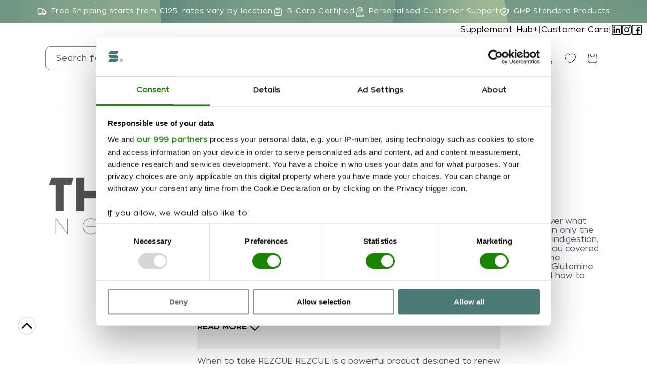

--- FILE ---
content_type: text/html; charset=UTF-8
request_url: https://sst.supplementhub.com/ns.html?id=GTM-KRV7S7J
body_size: 262
content:
<!DOCTYPE html>
<html lang=en><head><meta charset=utf-8><title>ns</title></head><body><noscript><iframe src="https://www.googletagmanager.com/ns.html?fps=s&id=GTM-KRV7S7J" height="0" width="0" style="display:none;visibility:hidden"></iframe></noscript></body></html>

--- FILE ---
content_type: text/css
request_url: https://supplementhub.com/cdn/shop/t/39/assets/instant-Xw8qVvLuDX0BceuS.css?v=39366723387650159121758442343
body_size: 3707
content:
.__instant.iXw8qVvLuDX0BceuS *,.__instant.iXw8qVvLuDX0BceuS :after,.__instant.iXw8qVvLuDX0BceuS :before{border:0 solid;box-sizing:border-box}.__instant.iXw8qVvLuDX0BceuS{display:flex;flex:1;flex-direction:column;margin:0;padding:0;-webkit-font-smoothing:antialiased;-moz-osx-font-smoothing:grayscale;font-family:system-ui,"Segoe UI",Roboto,Helvetica,Arial,sans-serif,"Apple Color Emoji","Segoe UI Emoji";letter-spacing:normal;line-height:1.15;-webkit-text-size-adjust:100%;-moz-tab-size:4;tab-size:4}.iXw8qVvLuDX0BceuS hr:not([data-instant-styles=none] *){border-top-width:1px;color:inherit;height:0}.iXw8qVvLuDX0BceuS abbr[title]:not([data-instant-styles=none] *){text-decoration:underline dotted}.iXw8qVvLuDX0BceuS h1:not([data-instant-styles=none] *),.iXw8qVvLuDX0BceuS h2:not([data-instant-styles=none] *),.iXw8qVvLuDX0BceuS h3:not([data-instant-styles=none] *),.iXw8qVvLuDX0BceuS h4:not([data-instant-styles=none] *),.iXw8qVvLuDX0BceuS h5:not([data-instant-styles=none] *),.iXw8qVvLuDX0BceuS h6:not([data-instant-styles=none] *){font-size:inherit;font-weight:inherit}.iXw8qVvLuDX0BceuS a:not([data-instant-styles=none] *){color:inherit;text-decoration:inherit}.iXw8qVvLuDX0BceuS b:not([data-instant-styles=none] *),.iXw8qVvLuDX0BceuS strong:not([data-instant-styles=none] *){font-weight:bolder}.iXw8qVvLuDX0BceuS small:not([data-instant-styles=none] *){font-size:80%}.iXw8qVvLuDX0BceuS sub:not([data-instant-styles=none] *),.iXw8qVvLuDX0BceuS sup:not([data-instant-styles=none] *){font-size:75%;line-height:0;position:relative;vertical-align:baseline}.iXw8qVvLuDX0BceuS sub:not([data-instant-styles=none] *){bottom:-.25em}.iXw8qVvLuDX0BceuS sup:not([data-instant-styles=none] *){top:-.5em}.iXw8qVvLuDX0BceuS table:not([data-instant-styles=none] *){border-collapse:collapse;border-color:inherit;text-indent:0}.iXw8qVvLuDX0BceuS button:not([data-instant-styles=none] *),.iXw8qVvLuDX0BceuS input:not([data-instant-styles=none] *),.iXw8qVvLuDX0BceuS optgroup:not([data-instant-styles=none] *),.iXw8qVvLuDX0BceuS select:not([data-instant-styles=none] *),.iXw8qVvLuDX0BceuS textarea:not([data-instant-styles=none] *){color:inherit;font-family:inherit;font-size:100%;line-height:inherit;margin:0;padding:0}.iXw8qVvLuDX0BceuS button:not([data-instant-styles=none] *),.iXw8qVvLuDX0BceuS select:not([data-instant-styles=none] *){text-transform:none}.iXw8qVvLuDX0BceuS [type=button]:not([data-instant-styles=none] *),.iXw8qVvLuDX0BceuS [type=reset]:not([data-instant-styles=none] *),.iXw8qVvLuDX0BceuS [type=submit]:not([data-instant-styles=none] *),.iXw8qVvLuDX0BceuS button:not([data-instant-styles=none] *){-webkit-appearance:none;background-color:transparent;background-image:none;text-align:left}.__instant.iXw8qVvLuDX0BceuS :-moz-focusring{outline:auto}.__instant.iXw8qVvLuDX0BceuS :-moz-ui-invalid{box-shadow:none}.iXw8qVvLuDX0BceuS progress:not([data-instant-styles=none] *){vertical-align:baseline}.__instant.iXw8qVvLuDX0BceuS ::-webkit-inner-spin-button,.__instant.iXw8qVvLuDX0BceuS ::-webkit-outer-spin-button{height:auto}.iXw8qVvLuDX0BceuS [type=search]:not([data-instant-styles=none] *){-webkit-appearance:textfield;outline-offset:-2px}.__instant.iXw8qVvLuDX0BceuS ::-webkit-search-decoration{-webkit-appearance:none}.__instant.iXw8qVvLuDX0BceuS ::-webkit-file-upload-button{-webkit-appearance:button;font:inherit}.iXw8qVvLuDX0BceuS summary:not([data-instant-styles=none] *){display:list-item}.iXw8qVvLuDX0BceuS blockquote:not([data-instant-styles=none] *),.iXw8qVvLuDX0BceuS dd:not([data-instant-styles=none] *),.iXw8qVvLuDX0BceuS dl:not([data-instant-styles=none] *),.iXw8qVvLuDX0BceuS figure:not([data-instant-styles=none] *),.iXw8qVvLuDX0BceuS h1:not([data-instant-styles=none] *),.iXw8qVvLuDX0BceuS h2:not([data-instant-styles=none] *),.iXw8qVvLuDX0BceuS h3:not([data-instant-styles=none] *),.iXw8qVvLuDX0BceuS h4:not([data-instant-styles=none] *),.iXw8qVvLuDX0BceuS h5:not([data-instant-styles=none] *),.iXw8qVvLuDX0BceuS h6:not([data-instant-styles=none] *),.iXw8qVvLuDX0BceuS hr:not([data-instant-styles=none] *),.iXw8qVvLuDX0BceuS p:not([data-instant-styles=none] *),.iXw8qVvLuDX0BceuS pre:not([data-instant-styles=none] *){margin:0}.iXw8qVvLuDX0BceuS fieldset:not([data-instant-styles=none] *){margin:0;padding:0}.iXw8qVvLuDX0BceuS legend:not([data-instant-styles=none] *){padding:0}.iXw8qVvLuDX0BceuS ol:not([data-instant-styles=none] *),.iXw8qVvLuDX0BceuS ul:not([data-instant-styles=none] *){list-style:none;margin:0;padding:0}.iXw8qVvLuDX0BceuS textarea:not([data-instant-styles=none] *){resize:vertical}.__instant.iXw8qVvLuDX0BceuS input::placeholder,.__instant.iXw8qVvLuDX0BceuS textarea::placeholder{color:inherit;opacity:1}.iXw8qVvLuDX0BceuS [role=button]:not([data-instant-styles=none] *),.iXw8qVvLuDX0BceuS button:not([data-instant-styles=none] *){cursor:pointer}.__instant.iXw8qVvLuDX0BceuS :disabled{cursor:default}.iXw8qVvLuDX0BceuS audio:not([data-instant-styles=none] *),.iXw8qVvLuDX0BceuS canvas:not([data-instant-styles=none] *),.iXw8qVvLuDX0BceuS embed:not([data-instant-styles=none] *),.iXw8qVvLuDX0BceuS iframe:not([data-instant-styles=none] *),.iXw8qVvLuDX0BceuS img:not([data-instant-styles=none] *),.iXw8qVvLuDX0BceuS object:not([data-instant-styles=none] *),.iXw8qVvLuDX0BceuS svg:not([data-instant-styles=none] *),.iXw8qVvLuDX0BceuS video:not([data-instant-styles=none] *){display:block;vertical-align:middle}.iXw8qVvLuDX0BceuS img:not([data-instant-styles=none] *),.iXw8qVvLuDX0BceuS video:not([data-instant-styles=none] *){height:auto;max-width:100%}.iXw8qVvLuDX0BceuS [hidden]:not([data-instant-styles=none] *){display:none}.__instant.iXw8qVvLuDX0BceuS{--instant-overflow-clip:clip}.__instant.iXw8qVvLuDX0BceuS .instant-editor__link,.__instant.iXw8qVvLuDX0BceuS .instant-rich-text a,.__instant.iXw8qVvLuDX0BceuS .metafield-rich_text_field a{text-decoration:underline}.__instant.iXw8qVvLuDX0BceuS .instant-rich-text span,.__instant.iXw8qVvLuDX0BceuS .metafield-rich_text_field span{display:inline-block;vertical-align:top;white-space:normal}.__instant.iXw8qVvLuDX0BceuS .instant-rich-text,.__instant.iXw8qVvLuDX0BceuS .instant-rich-text h1,.__instant.iXw8qVvLuDX0BceuS .instant-rich-text h2,.__instant.iXw8qVvLuDX0BceuS .instant-rich-text h3,.__instant.iXw8qVvLuDX0BceuS .instant-rich-text h4,.__instant.iXw8qVvLuDX0BceuS .instant-rich-text h5,.__instant.iXw8qVvLuDX0BceuS .instant-rich-text h6,.__instant.iXw8qVvLuDX0BceuS .instant-rich-text p,.__instant.iXw8qVvLuDX0BceuS .instant-rich-text>span,.__instant.iXw8qVvLuDX0BceuS .metafield-rich_text_field,.__instant.iXw8qVvLuDX0BceuS .metafield-rich_text_field h1,.__instant.iXw8qVvLuDX0BceuS .metafield-rich_text_field h2,.__instant.iXw8qVvLuDX0BceuS .metafield-rich_text_field h3,.__instant.iXw8qVvLuDX0BceuS .metafield-rich_text_field h4,.__instant.iXw8qVvLuDX0BceuS .metafield-rich_text_field h5,.__instant.iXw8qVvLuDX0BceuS .metafield-rich_text_field h6,.__instant.iXw8qVvLuDX0BceuS .metafield-rich_text_field p,.__instant.iXw8qVvLuDX0BceuS .metafield-rich_text_field>span,.__instant.iXw8qVvLuDX0BceuS [data-instant-dynamic-content-source^=COUNTDOWN_] span{background:var(--instant-text-color-gradient);background-clip:var(--instant-text-color-clip);color:inherit;display:block;font-family:inherit;font-size:inherit;font-style:inherit;font-weight:inherit;letter-spacing:inherit;line-height:inherit;overflow-wrap:inherit;text-decoration:inherit;text-transform:inherit;text-wrap:inherit;vertical-align:inherit;white-space:inherit;word-break:inherit;-webkit-text-fill-color:var(--instant-text-color-fill)}.__instant.iXw8qVvLuDX0BceuS .instant-rich-text,.__instant.iXw8qVvLuDX0BceuS .metafield-rich_text_field{display:flex;flex-direction:column;white-space:pre-wrap}.__instant.iXw8qVvLuDX0BceuS .instant-rich-text--shopify div{display:block;white-space:normal}.__instant.iXw8qVvLuDX0BceuS .instant-rich-text--shopify blockquote{border-left:3px solid rgba(0,0,0,.2);padding:4px 0 4px 20px;white-space:normal}.__instant.iXw8qVvLuDX0BceuS .instant-rich-text--shopify td{border:1px solid rgba(0,0,0,.2);padding:4px;white-space:normal}.__instant.iXw8qVvLuDX0BceuS .instant-rich-text h1:empty:before,.__instant.iXw8qVvLuDX0BceuS .instant-rich-text h2:empty:before,.__instant.iXw8qVvLuDX0BceuS .instant-rich-text h3:empty:before,.__instant.iXw8qVvLuDX0BceuS .instant-rich-text h4:empty:before,.__instant.iXw8qVvLuDX0BceuS .instant-rich-text h5:empty:before,.__instant.iXw8qVvLuDX0BceuS .instant-rich-text h6:empty:before,.__instant.iXw8qVvLuDX0BceuS .instant-rich-text p:empty:before,.__instant.iXw8qVvLuDX0BceuS .instant-rich-text span:empty:before,.__instant.iXw8qVvLuDX0BceuS .metafield-rich_text_field h1:empty:before,.__instant.iXw8qVvLuDX0BceuS .metafield-rich_text_field h2:empty:before,.__instant.iXw8qVvLuDX0BceuS .metafield-rich_text_field h3:empty:before,.__instant.iXw8qVvLuDX0BceuS .metafield-rich_text_field h4:empty:before,.__instant.iXw8qVvLuDX0BceuS .metafield-rich_text_field h5:empty:before,.__instant.iXw8qVvLuDX0BceuS .metafield-rich_text_field h6:empty:before,.__instant.iXw8qVvLuDX0BceuS .metafield-rich_text_field p:empty:before,.__instant.iXw8qVvLuDX0BceuS .metafield-rich_text_field span:empty:before{content:"\200B"}.__instant.iXw8qVvLuDX0BceuS .instant-rich-text ol,.__instant.iXw8qVvLuDX0BceuS .instant-rich-text ul,.__instant.iXw8qVvLuDX0BceuS .metafield-rich_text_field ol,.__instant.iXw8qVvLuDX0BceuS .metafield-rich_text_field ul{list-style:revert;padding-left:1.5em;white-space:normal}.__instant.iXw8qVvLuDX0BceuS .instant-visually-hidden{border:0;clip-path:inset(100%);height:1px;margin:-1px;padding:0;position:absolute;white-space:nowrap;width:1px;clip:rect(0,0,0,0);outline:0;outline-offset:unset;overflow:hidden}.__instant.iXw8qVvLuDX0BceuS a[data-instant-disabled=true]:not(.instant-custom-variant-picker),.__instant.iXw8qVvLuDX0BceuS button[data-instant-disabled=true]:not(.instant-custom-variant-picker){cursor:not-allowed}.__instant.iXw8qVvLuDX0BceuS .instant-variant-picker input[type=radio]{clip:rect(0,0,0,0);height:1px;overflow:hidden;position:absolute;width:1px}.__instant.iXw8qVvLuDX0BceuS .instant-collection-products-sort select,.__instant.iXw8qVvLuDX0BceuS .instant-custom-variant-picker,.__instant.iXw8qVvLuDX0BceuS .instant-localization-select select,.__instant.iXw8qVvLuDX0BceuS .instant-variant-picker input[type=radio]+label,.__instant.iXw8qVvLuDX0BceuS .instant-variant-picker select{cursor:pointer}.__instant.iXw8qVvLuDX0BceuS .instant-variant-picker input[type=radio]+label:before{bottom:-1px;content:"";left:-1px;position:absolute;right:-1px;top:-1px;z-index:-1}.__instant.iXw8qVvLuDX0BceuS .instant-collection-products-sort select,.__instant.iXw8qVvLuDX0BceuS .instant-localization-select select,.__instant.iXw8qVvLuDX0BceuS .instant-variant-picker--select select{-webkit-appearance:none;-moz-appearance:none;appearance:none;border:0;height:100%;left:0;opacity:0;outline:none;overflow:hidden;padding:inherit;position:absolute;top:0;width:100%}.__instant.iXw8qVvLuDX0BceuS .instant-collection-products-sort :not(select),.__instant.iXw8qVvLuDX0BceuS .instant-localization-select :not(select),.__instant.iXw8qVvLuDX0BceuS .instant-variant-picker--select :not(select){pointer-events:none}.__instant.iXw8qVvLuDX0BceuS .instant-collection-products-sort select:focus,.__instant.iXw8qVvLuDX0BceuS .instant-localization-select select:focus,.__instant.iXw8qVvLuDX0BceuS .instant-variant-picker--select select:focus{outline:none}.__instant.iXw8qVvLuDX0BceuS .instant-collection-products-sort select:focus-visible,.__instant.iXw8qVvLuDX0BceuS .instant-localization-select select:focus-visible,.__instant.iXw8qVvLuDX0BceuS .instant-variant-picker--select select:focus-visible{box-shadow:none}.__instant.iXw8qVvLuDX0BceuS .instant-selling-plan-selector{cursor:pointer}.__instant.iXw8qVvLuDX0BceuS .instant-quantity-input{-moz-appearance:textfield;appearance:textfield;background:transparent;box-shadow:inherit;outline:none;outline-offset:unset;text-align:center}.__instant.iXw8qVvLuDX0BceuS .instant-quantity-input::-webkit-inner-spin-button,.__instant.iXw8qVvLuDX0BceuS .instant-quantity-input::-webkit-outer-spin-button{-webkit-appearance:none;margin:0}.__instant.iXw8qVvLuDX0BceuS .instant-collection-products-filter label{align-items:center;cursor:pointer;display:flex;flex-direction:row;justify-content:space-between}.__instant.iXw8qVvLuDX0BceuS .instant-collection-products-filter input[type=checkbox]{clip:rect(0,0,0,0);height:1px;overflow:hidden;position:absolute;width:1px}.__instant.iXw8qVvLuDX0BceuS .instant-collection-products-filter__checkmark{display:none}.__instant.iXw8qVvLuDX0BceuS .instant-collection-products-filter input[type=checkbox]:checked+label .instant-collection-products-filter__checkmark{display:block}.__instant.iXw8qVvLuDX0BceuS .instant-collection-products-filter input[type=checkbox][data-instant-disabled=true]+label{cursor:not-allowed}.__instant.iXw8qVvLuDX0BceuS [data-instant-action-type=clear-filters][data-instant-visibility=hidden],.__instant.iXw8qVvLuDX0BceuS [data-instant-action-type=load-more][data-instant-visibility=hidden]{display:none!important}.__instant.iXw8qVvLuDX0BceuS .instant-image__fallback{background-image:url(https://cdn.instant.so/static/templates/assets/placeholder-image-icon.svg)}.__instant.iXw8qVvLuDX0BceuS .instant-image__fallback,.__instant.iXw8qVvLuDX0BceuS .instant-media__fallback{background-color:rgba(0,0,0,.2);background-position:50%;background-repeat:no-repeat;background-size:clamp(0px,calc(100% - 4px),48px) clamp(0px,calc(100% - 4px),48px)}.__instant.iXw8qVvLuDX0BceuS .instant-video__container{overflow:hidden;position:relative}.__instant.iXw8qVvLuDX0BceuS .instant-tiktok__overlay,.__instant.iXw8qVvLuDX0BceuS .instant-video__iframe,.__instant.iXw8qVvLuDX0BceuS .instant-video__player,.__instant.iXw8qVvLuDX0BceuS .instant-video__wrapper{background-color:#000;background-position:50%;background-repeat:no-repeat;background-size:cover;height:100%;left:0;position:absolute;top:0;width:100%;z-index:1}.__instant.iXw8qVvLuDX0BceuS .instant-tiktok__overlay{opacity:50%}.__instant.iXw8qVvLuDX0BceuS .instant-video__fallback{align-items:center;background-color:rgba(0,0,0,.2);border-radius:inherit;color:#fff;display:flex;font-size:14px;height:100%;justify-content:center;left:0;padding:16px;position:absolute;top:0;width:100%}.__instant.iXw8qVvLuDX0BceuS .instant-video__fallback-external:before{background-color:hsla(0,0%,100%,.2);border-radius:99px;content:"";height:48px;left:50%;position:absolute;top:50%;transform:translate(-50%,-50%);width:48px}.__instant.iXw8qVvLuDX0BceuS .instant-video__fallback-vimeo:before{background-color:hsla(0,0%,100%,.2);border-radius:4px;content:"";height:48px;left:50%;position:absolute;top:50%;transform:translate(-50%,-50%);width:84px}.__instant.iXw8qVvLuDX0BceuS .instant-tiktok__fallback-icon{background-image:url(https://cdn.instant.so/static/templates/assets/placeholder-tiktok-icon.svg)}.__instant.iXw8qVvLuDX0BceuS .instant-video__sizer{display:block;height:auto;max-height:100%;max-width:100%;width:auto}.__instant.iXw8qVvLuDX0BceuS .instant-video__button{border-radius:6px;left:50%;position:absolute;top:50%;transform:translate(-50%,-50%);transition:background-color .24s ease-in-out,color .24s ease-in-out,opacity .24s ease-in-out,box-shadow .24s}.__instant.iXw8qVvLuDX0BceuS .instant-youtube__button{color:#212121;opacity:.8}.__instant.iXw8qVvLuDX0BceuS .instant-video__wrapper:hover .instant-youtube__button--red{color:#bf171d;opacity:1}.__instant.iXw8qVvLuDX0BceuS .instant-video__wrapper:hover .instant-youtube__button--white{color:#fff;opacity:1}.__instant.iXw8qVvLuDX0BceuS .instant-youtube__button-play{color:#fff;left:50%;position:absolute;top:50%;transform:translate(-50%,-50%);transition:color .24s ease-in-out}.__instant.iXw8qVvLuDX0BceuS .instant-video__wrapper:hover .instant-youtube__button--white .instant-youtube__button-play{color:#212121}.__instant.iXw8qVvLuDX0BceuS .instant-vimeo__button{align-items:center;background-color:#000;border-radius:4px;color:#fff;display:flex;height:48px;justify-content:center;width:84px}.__instant.iXw8qVvLuDX0BceuS .instant-external__button{align-items:center;background-color:#000;border-radius:99px;border-style:inset;color:#fff;display:flex;height:48px;justify-content:center;width:48px}.__instant.iXw8qVvLuDX0BceuS .instant-video__wrapper:hover .instant-external__button,.__instant.iXw8qVvLuDX0BceuS .instant-video__wrapper:hover .instant-vimeo__button{background-color:var(--video-button-color);color:#000}.__instant.iXw8qVvLuDX0BceuS .instant-tiktok__button{background-image:url(https://cdn.instant.so/static/templates/assets/play-button.svg);height:72px;width:72px}.__instant.iXw8qVvLuDX0BceuS .instant-video-fill__wrapper{border-radius:inherit;height:100%;left:0;position:absolute;top:0;width:100%}.__instant.iXw8qVvLuDX0BceuS .instant-fill .instant-video-fill__overlay,.__instant.iXw8qVvLuDX0BceuS .instant-fill .instant-video-fill__video{border-radius:inherit;display:block;height:100%;left:0;object-fit:cover;position:absolute;top:0;width:100%}.__instant.iXw8qVvLuDX0BceuS .instant-video-fill__controls{background-color:#fff;border:1px inset rgba(0,0,0,.1);border-radius:99px;bottom:32px;padding:8px;position:absolute;right:32px}@media only screen and (max-width:768px){.__instant.iXw8qVvLuDX0BceuS .instant-video-fill__controls{bottom:20px;right:20px}}.__instant.iXw8qVvLuDX0BceuS .instant-video-fill__controls .instant-video-fill__pause,.__instant.iXw8qVvLuDX0BceuS .instant-video-fill__controls .instant-video-fill__play{display:none;opacity:0;transition:opacity .2s ease-in-out}.__instant.iXw8qVvLuDX0BceuS .instant-video-fill__wrapper[data-paused=false] .instant-video-fill__controls .instant-video-fill__play,.__instant.iXw8qVvLuDX0BceuS .instant-video-fill__wrapper[data-paused=true] .instant-video-fill__controls .instant-video-fill__pause{display:block;opacity:1}.__instant.iXw8qVvLuDX0BceuS .instant-slider-horizontal{touch-action:pan-y}.__instant.iXw8qVvLuDX0BceuS .instant-slider-horizontal>.instant-slider-wrapper{flex-direction:row}.__instant.iXw8qVvLuDX0BceuS .instant-slider-vertical{touch-action:pan-x}.__instant.iXw8qVvLuDX0BceuS .instant-slider-vertical>.instant-slider-wrapper{flex-direction:column}.__instant.iXw8qVvLuDX0BceuS .instant-slider-free-mode>.instant-slider-wrapper{transition-timing-function:ease-out}.__instant.iXw8qVvLuDX0BceuS .instant-slider-auto-slides .instant-slider-slide{max-width:none;min-width:unset}.__instant.iXw8qVvLuDX0BceuS .instant-slider-thumbs>.instant-slider-wrapper>.instant-slider-slide{cursor:pointer}.__instant.iXw8qVvLuDX0BceuS .instant-slider-wrapper{align-items:inherit;align-self:stretch;box-sizing:content-box;display:flex;height:inherit;order:1;transform:translateZ(0);transition-property:transform;transition-timing-function:ease;width:100%}.__instant.iXw8qVvLuDX0BceuS .instant-slider-slide{flex-shrink:0;transition-property:transform}.__instant.iXw8qVvLuDX0BceuS .instant-slider-button-disabled:not(.__instant_builder_element){opacity:.35}.__instant.iXw8qVvLuDX0BceuS .instant-slider-button-lock,.__instant.iXw8qVvLuDX0BceuS .instant-slider-pagination-lock{display:none!important}.__instant.iXw8qVvLuDX0BceuS .instant-slider-pagination-bullets-dynamic .instant-slider-pagination-bullet-active,.__instant.iXw8qVvLuDX0BceuS .instant-slider-pagination-bullets-dynamic .instant-slider-pagination-bullet-active-main{display:flex;transform:scale(1)}.__instant.iXw8qVvLuDX0BceuS .instant-slider-pagination-bullets-dynamic .instant-slider-pagination-bullet-active-next,.__instant.iXw8qVvLuDX0BceuS .instant-slider-pagination-bullets-dynamic .instant-slider-pagination-bullet-active-prev{display:flex;transform:scale(.66)}.__instant.iXw8qVvLuDX0BceuS .instant-slider-pagination-bullets-dynamic .instant-slider-pagination-bullet-active-next-next,.__instant.iXw8qVvLuDX0BceuS .instant-slider-pagination-bullets-dynamic .instant-slider-pagination-bullet-active-prev-prev{display:flex;transform:scale(.33)}.__instant.iXw8qVvLuDX0BceuS .instant-slider-pagination-bullet{cursor:pointer;flex-shrink:0}@keyframes instant-loading-__instant-iXw8qVvLuDX0BceuS{0%{opacity:1}50%{opacity:.7}to{opacity:1}}.__instant.iXw8qVvLuDX0BceuS .instant-loading{animation:instant-loading-__instant-iXw8qVvLuDX0BceuS 1s infinite}.__instant.iXw8qVvLuDX0BceuS .instant-image.instant-image__main{aspect-ratio:inherit;border-radius:inherit;height:100%;max-height:inherit;object-fit:inherit;object-position:inherit;width:100%}.__instant.iXw8qVvLuDX0BceuS [data-instant-type=grid]>div>.instant-image__main{position:absolute}@media only screen and (min-width:1025px){.__instant.iXw8qVvLuDX0BceuS .instant-responsive:not(.instant-responsive--desktop){display:none}}@media only screen and (min-width:769px) and (max-width:1024px){.__instant.iXw8qVvLuDX0BceuS .instant-responsive:not(.instant-responsive--laptop){display:none}}@media only screen and (min-width:576px) and (max-width:768px){.__instant.iXw8qVvLuDX0BceuS .instant-responsive:not(.instant-responsive--tablet){display:none}}@media only screen and (max-width:575px){.__instant.iXw8qVvLuDX0BceuS .instant-responsive:not(.instant-responsive--mobile){display:none}}.__instant.iXw8qVvLuDX0BceuS .instant-fill.instant-image__fill,.__instant.iXw8qVvLuDX0BceuS .instant-icon,.__instant.iXw8qVvLuDX0BceuS .instant-image.instant-image__fill{border-radius:inherit;height:100%;left:0;object-fit:cover;position:absolute;top:0;width:100%}.__instant.iXw8qVvLuDX0BceuS .instant-fill[data-trigger],.__instant.iXw8qVvLuDX0BceuS .instant-icon[data-trigger],.__instant.iXw8qVvLuDX0BceuS .instant-image[data-trigger]{opacity:0}.__instant.iXw8qVvLuDX0BceuS .instant-icon,.__instant.iXw8qVvLuDX0BceuS .instant-image__main{transition-delay:inherit;transition-duration:inherit;transition-property:opacity;transition-timing-function:inherit}.__instant.iXw8qVvLuDX0BceuS div[data-instant-action-type],.__instant.iXw8qVvLuDX0BceuS div[data-instant-href],.__instant.iXw8qVvLuDX0BceuS form[data-instant-action-type],.__instant.iXw8qVvLuDX0BceuS form[data-instant-href]{cursor:pointer}.__instant.iXw8qVvLuDX0BceuS .instant-ticker-container{display:flex;flex-direction:row;overflow:hidden;position:relative;width:100%}.__instant.iXw8qVvLuDX0BceuS .instant-ticker-container:hover div{animation-play-state:var(--pause-on-hover)}.__instant.iXw8qVvLuDX0BceuS .instant-ticker-container:active div{animation-play-state:var(--pause-on-click)}@keyframes instant-ticker-instant-scroll-__instant-iXw8qVvLuDX0BceuS{0%{transform:translateZ(0)}to{transform:translate3d(calc(-100% - var(--gap)),0,0)}}.__instant.iXw8qVvLuDX0BceuS .instant-ticker{animation:instant-ticker-instant-scroll-__instant-iXw8qVvLuDX0BceuS var(--duration) linear infinite;animation-delay:0s;animation-direction:var(--direction);animation-play-state:var(--play);transform:translateZ(0)}.__instant.iXw8qVvLuDX0BceuS .instant-ticker,.__instant.iXw8qVvLuDX0BceuS .instant-ticker-initial-child-container{align-items:inherit;column-gap:inherit;display:flex;flex:0 0 auto;flex-direction:row;min-width:auto}.__instant.iXw8qVvLuDX0BceuS .instant-dropdown--wrapper[data-state=open],.__instant.iXw8qVvLuDX0BceuS .instant-overlay[data-state=open],.__instant.iXw8qVvLuDX0BceuS [data-instant-type=overlay][data-state=open]{opacity:1;transform:none}.__instant.iXw8qVvLuDX0BceuS .instant-dropdown--wrapper{align-items:center;display:flex;justify-content:center;left:0;position:fixed;top:0}.__instant.iXw8qVvLuDX0BceuS .instant-dropdown--wrapper[data-instant-dropdown-placement=bottom-end],.__instant.iXw8qVvLuDX0BceuS .instant-dropdown--wrapper[data-instant-dropdown-placement=top-end],.__instant.iXw8qVvLuDX0BceuS .instant-dropdown--wrapper[data-instant-dropdown-placement^=left]{justify-content:flex-end}.__instant.iXw8qVvLuDX0BceuS .instant-dropdown--wrapper[data-instant-dropdown-placement=bottom-start],.__instant.iXw8qVvLuDX0BceuS .instant-dropdown--wrapper[data-instant-dropdown-placement=top-start],.__instant.iXw8qVvLuDX0BceuS .instant-dropdown--wrapper[data-instant-dropdown-placement^=right]{justify-content:flex-start}.__instant.iXw8qVvLuDX0BceuS .instant-dropdown--wrapper[data-instant-dropdown-placement=left-start],.__instant.iXw8qVvLuDX0BceuS .instant-dropdown--wrapper[data-instant-dropdown-placement=right-start],.__instant.iXw8qVvLuDX0BceuS .instant-dropdown--wrapper[data-instant-dropdown-placement^=bottom]{align-items:flex-start}.__instant.iXw8qVvLuDX0BceuS .instant-dropdown--wrapper[data-instant-dropdown-placement=left-end],.__instant.iXw8qVvLuDX0BceuS .instant-dropdown--wrapper[data-instant-dropdown-placement=right-end],.__instant.iXw8qVvLuDX0BceuS .instant-dropdown--wrapper[data-instant-dropdown-placement^=top]{align-items:flex-end}.__instant.iXw8qVvLuDX0BceuS .instant-overlay[data-state=closed],.__instant.iXw8qVvLuDX0BceuS [data-instant-type=overlay][data-state=closed]{transform:translateX(-100%)}.__instant.iXw8qVvLuDX0BceuS .instant-dropdown--wrapper[data-state=closed],.__instant.iXw8qVvLuDX0BceuS .instant-overlay[data-state=closed],.__instant.iXw8qVvLuDX0BceuS [data-instant-type=overlay][data-state=closed]{opacity:0;pointer-events:none;visibility:hidden}.__instant.iXw8qVvLuDX0BceuS .instant-reveal--transform,.__instant.iXw8qVvLuDX0BceuS .instant-reveal--transform-fade{transform:var(--instant-reveal-from-translate,var(--instant-reveal-to-translate,translate(0,0))) var(--instant-reveal-from-scale,var(--instant-reveal-to-scale,scale(1))) var(--instant-reveal-to-rotate,rotateZ(0)) var(--instant-reveal-from-rotate,rotateX(0) rotateY(0))}.__instant.iXw8qVvLuDX0BceuS .instant-scroll-trigger.instant-reveal--fade:not(.instant-scroll-trigger--hidden),.__instant.iXw8qVvLuDX0BceuS .instant-scroll-trigger.instant-reveal--transform-fade:not(.instant-scroll-trigger--hidden),.__instant.iXw8qVvLuDX0BceuS .instant-scroll-trigger.instant-reveal--transform:not(.instant-scroll-trigger--hidden),.__instant.iXw8qVvLuDX0BceuS [data-state=open] .instant-open-overlay.instant-reveal--fade,.__instant.iXw8qVvLuDX0BceuS [data-state=open] .instant-open-overlay.instant-reveal--transform,.__instant.iXw8qVvLuDX0BceuS [data-state=open] .instant-open-overlay.instant-reveal--transform-fade{transform:var(--instant-reveal-to-translate,translate(0,0)) var(--instant-reveal-to-scale,scale(1)) var(--instant-reveal-to-rotate,rotate(0))}.__instant.iXw8qVvLuDX0BceuS .instant-reveal--fade,.__instant.iXw8qVvLuDX0BceuS .instant-reveal--transform-fade{opacity:0}.__instant.iXw8qVvLuDX0BceuS .instant-scroll-trigger.instant-reveal--fade:not(.instant-scroll-trigger--hidden),.__instant.iXw8qVvLuDX0BceuS .instant-scroll-trigger.instant-reveal--transform-fade:not(.instant-scroll-trigger--hidden),.__instant.iXw8qVvLuDX0BceuS [data-state=open] .instant-open-overlay.instant-reveal--fade,.__instant.iXw8qVvLuDX0BceuS [data-state=open] .instant-open-overlay.instant-reveal--transform-fade{opacity:1}.__instant.iXw8qVvLuDX0BceuS .ixZYUqC0fqK6eAyEz{align-items:center;background:#fff;display:flex;flex-direction:column;justify-content:flex-start;overflow:var(--instant-overflow-clip,hidden);position:relative}.__instant.iXw8qVvLuDX0BceuS .imcG9pR9h7Hqr1Tn7{align-items:center;align-self:stretch;column-gap:32px;display:flex;flex-direction:column;justify-content:center;max-width:none;min-height:auto;padding:40px 50px;position:relative;row-gap:32px}.__instant.iXw8qVvLuDX0BceuS .iKtHy4uMvsEwo2mMn{align-items:flex-start;column-gap:32px;display:flex;flex-direction:row;flex-wrap:nowrap;height:auto;justify-content:flex-start;max-width:1100px;min-height:auto;position:relative;row-gap:32px;width:auto}.__instant.iXw8qVvLuDX0BceuS .iCGlTCsm94GcmBakG{border-radius:200px 200px 200px 200px;height:300px;max-width:100%;object-fit:contain;position:relative;transition-duration:125ms;transition-property:color,background-color,fill,opacity,transform,border,box-shadow,left,backdrop-filter,filter;transition-timing-function:ease-in-out;width:300px}.__instant.iXw8qVvLuDX0BceuS .iCGlTCsm94GcmBakG:hover{opacity:.9}.__instant.iXw8qVvLuDX0BceuS .iDDpic2LW3QgY1MY3{align-items:flex-start;align-self:stretch;display:flex;flex-basis:0%;flex-direction:column;flex-grow:3;flex-shrink:1;justify-content:center;min-width:0;overflow:var(--instant-overflow-clip,hidden);padding:0;position:relative}.__instant.iXw8qVvLuDX0BceuS .izrJfTFrfEMWYI4gd{align-self:stretch;color:#4b7976;font-family:"ZonaPro-Bold";font-size:36px;margin:0 0 40px}.__instant.iXw8qVvLuDX0BceuS .i0IEsqTGwQrBpWiqx,.__instant.iXw8qVvLuDX0BceuS .izrJfTFrfEMWYI4gd{display:flex;flex-direction:column;font-weight:400;justify-content:flex-start;max-width:100%;position:relative;text-align:start}.__instant.iXw8qVvLuDX0BceuS .i0IEsqTGwQrBpWiqx{color:#4b5563;font-family:"ZonaPro-Regular";font-size:16px;margin:0 0 16px}.__instant.iXw8qVvLuDX0BceuS .iW2eaCVGtLlqi10yA{max-width:600px}.__instant.iXw8qVvLuDX0BceuS .iLtwWhGagRga0ZD14,.__instant.iXw8qVvLuDX0BceuS .iW2eaCVGtLlqi10yA{align-items:flex-start;border:0 solid #000;display:flex;flex-direction:column;justify-content:flex-start;position:relative;width:100%}.__instant.iXw8qVvLuDX0BceuS .iLtwWhGagRga0ZD14{overflow:var(--instant-overflow-clip,hidden)}.__instant.iXw8qVvLuDX0BceuS .iDRiHGCS8cvPUZ2g5{align-items:center;column-gap:16px;display:flex;flex-direction:row;justify-content:flex-start;padding:16px 0;position:relative;row-gap:16px;width:100%}.__instant.iXw8qVvLuDX0BceuS .iR0wYXpHrwmiu2dXm{color:#111827;display:flex;flex-direction:column;font-family:"ZonaPro-Regular";font-size:16px;font-weight:400;justify-content:flex-start;max-width:100%;position:relative;text-align:start;width:auto}.__instant.iXw8qVvLuDX0BceuS .iRt8PzYpnPT9i9jMn{color:#000001;height:32px;position:relative;transition-duration:125ms;transition-property:color,background-color,fill,opacity,transform,border,box-shadow,left,backdrop-filter,filter;transition-timing-function:ease-in-out;width:32px}.__instant.iXw8qVvLuDX0BceuS .iLtwWhGagRga0ZD14[data-state=open] .iRt8PzYpnPT9i9jMn{transform:rotate(180deg)}.__instant.iXw8qVvLuDX0BceuS .iziEBgJdXpQnkKBdA{align-items:flex-start;display:flex;flex-direction:column;height:0;justify-content:flex-start;position:relative;transition-duration:125ms;transition-property:color,background-color,fill,opacity,transform,border,box-shadow,left,backdrop-filter,filter,height;transition-timing-function:ease-in-out;width:100%}.__instant.iXw8qVvLuDX0BceuS .iLtwWhGagRga0ZD14[data-state=open] .iziEBgJdXpQnkKBdA{height:var(--instant-accordion-content-height)}.__instant.iXw8qVvLuDX0BceuS .iguelUG23sT2QqR5K{color:#4b5563;display:flex;flex-direction:column;font-family:"ZonaPro-Regular";font-size:16px;font-weight:400;justify-content:flex-start;max-width:100%;padding:0 0 24px;position:relative;text-align:start}@media (max-width:1024px){.__instant.iXw8qVvLuDX0BceuS .imcG9pR9h7Hqr1Tn7{align-self:stretch;padding:80px 64px;width:auto}}@media (max-width:768px){.__instant.iXw8qVvLuDX0BceuS .imcG9pR9h7Hqr1Tn7{align-self:stretch;padding:80px 32px;width:auto}.__instant.iXw8qVvLuDX0BceuS .iKtHy4uMvsEwo2mMn{column-gap:56px;flex-direction:column-reverse;height:auto;row-gap:56px}.__instant.iXw8qVvLuDX0BceuS .iDDpic2LW3QgY1MY3{align-self:stretch;flex-basis:0%;flex-grow:1;flex-shrink:1;height:auto;min-height:0;padding:0;width:auto}}@media (max-width:575px){.__instant.iXw8qVvLuDX0BceuS .imcG9pR9h7Hqr1Tn7{align-self:stretch;padding:80px 24px;width:auto}.__instant.iXw8qVvLuDX0BceuS .iKtHy4uMvsEwo2mMn{column-gap:32px;flex-direction:column-reverse;height:auto;row-gap:32px}.__instant.iXw8qVvLuDX0BceuS .iCGlTCsm94GcmBakG{height:auto}.__instant.iXw8qVvLuDX0BceuS .iDDpic2LW3QgY1MY3{align-self:stretch;flex-basis:0%;flex-grow:1;flex-shrink:1;height:auto;min-height:0;width:auto}}

--- FILE ---
content_type: image/svg+xml
request_url: https://cdn.shopify.com/s/files/1/0589/9078/8776/files/paypal.svg?v=1724580832
body_size: -241
content:
<svg xmlns="http://www.w3.org/2000/svg" fill="none" height="33" width="46"><path d="M0 .431h46v32H0z" fill="#fff"></path><path fill="#28356A" d="m19.485 25.029.295-1.933-.656-.015h-3.13l2.175-14.258a.19.19 0 0 1 .061-.112.174.174 0 0 1 .116-.044h5.279c1.752 0 2.962.376 3.593 1.12.296.35.484.714.576 1.115.095.422.097.925.004 1.539l-.007.044v.393l.296.174c.25.136.447.293.6.472.252.298.416.678.485 1.127.072.463.048 1.013-.069 1.636-.135.717-.353 1.34-.648 1.851a3.76 3.76 0 0 1-1.027 1.164 4.102 4.102 0 0 1-1.383.645 6.69 6.69 0 0 1-1.73.206h-.41c-.294 0-.58.11-.803.306-.225.2-.373.473-.419.772l-.03.174-.52 3.406-.024.125c-.007.04-.017.059-.033.072a.085.085 0 0 1-.054.02h-2.537" clip-rule="evenodd" fill-rule="evenodd"></path><path fill="#298FC2" d="M28.367 12.53c-.015.105-.033.211-.053.32-.697 3.695-3.078 4.97-6.12 4.97h-1.549a.76.76 0 0 0-.743.66l-1.018 6.67a.405.405 0 0 0 .392.474h2.747a.668.668 0 0 0 .652-.576l.027-.144.517-3.392.034-.187a.668.668 0 0 1 .652-.577h.411c2.662 0 4.745-1.116 5.354-4.348.254-1.35.122-2.477-.55-3.27a2.637 2.637 0 0 0-.753-.6" clip-rule="evenodd" fill-rule="evenodd"></path><path fill="#22284F" d="M27.639 12.23a5.287 5.287 0 0 0-.677-.155 8.338 8.338 0 0 0-1.365-.103h-4.138a.639.639 0 0 0-.285.067.68.68 0 0 0-.367.51l-.88 5.762-.026.168a.76.76 0 0 1 .744-.658h1.549c3.041 0 5.423-1.277 6.12-4.97.02-.11.037-.216.053-.32a3.641 3.641 0 0 0-.728-.3" clip-rule="evenodd" fill-rule="evenodd"></path><path fill="#28356A" d="M20.807 12.55a.677.677 0 0 1 .367-.51.638.638 0 0 1 .285-.067h4.138c.49 0 .948.033 1.365.103a5.287 5.287 0 0 1 .833.205c.206.07.397.154.573.25.207-1.366-.002-2.295-.716-3.137-.787-.926-2.208-1.323-4.027-1.323h-5.278a.762.762 0 0 0-.746.66l-2.198 14.404a.464.464 0 0 0 .447.542h3.259l1.698-11.128" clip-rule="evenodd" fill-rule="evenodd"></path></svg>

--- FILE ---
content_type: image/svg+xml
request_url: https://cdn.shopify.com/s/files/1/0589/9078/8776/files/giropay.svg?v=1724580832
body_size: 487
content:
<svg xmlns="http://www.w3.org/2000/svg" fill="none" height="33" width="46"><path d="M0 .431h46v32H0z" fill="#fff"></path><path fill="#0F3365" d="M8.241 10.755c-.803.001-1.454.594-1.455 1.326v8.807m.03.267c.136.604.722 1.058 1.425 1.06h15.146H8.24c-.703-.002-1.289-.456-1.425-1.06Zm16.57-10.4H8.242m0-.99h28.987c1.404 0 2.542 1.036 2.542 2.316v8.807c0 1.28-1.138 2.316-2.542 2.317H8.24c-1.404 0-2.541-1.037-2.542-2.317v-8.807c0-1.28 1.138-2.316 2.542-2.317Z" clip-rule="evenodd" fill-rule="evenodd"></path><path fill="#FFFFFE" d="M25.866 19.448h-1.272V14.74h1.173v.605h.014c.254-.47.792-.683 1.37-.683 1.018 0 1.576.883 1.576 1.694 0 .991-.586 1.816-1.681 1.816-.445 0-.926-.148-1.166-.547h-.014v1.822Zm.777-2.164c.48 0 .77-.367.77-.901 0-.445-.275-.831-.77-.831-.466 0-.777.373-.777.875 0 .49.353.857.777.857Zm6.957 2.164c.261.051.523.077.791.077 1.1 0 1.407-.728 1.74-1.518h.001l.06-.143 1.35-3.123H36.27l-.756 2.189H35.5l-.791-2.19h-1.37l1.49 3.432c-.092.297-.332.464-.642.464-.177 0-.333-.019-.502-.07l-.085.882Zm-.474-1.244a3.761 3.761 0 0 1-.071-.792v-1.249c0-1.024-.812-1.39-1.752-1.39-.544 0-1.018.07-1.47.238l.021.785c.354-.18.763-.25 1.173-.25.46 0 .834.122.841.579a4.04 4.04 0 0 0-.593-.046c-.679 0-1.9.123-1.9 1.147 0 .728.65 1.056 1.377 1.056.523 0 .876-.187 1.166-.605h.013c0 .102.008.204.015.307.006.073.011.146.014.22h1.166Zm-2.565-1.062c0-.322.339-.444.77-.444.135 0 .267.006.39.012l.147.007a.786.786 0 0 1-.784.793c-.297 0-.523-.136-.523-.368Z" clip-rule="evenodd" fill-rule="evenodd"></path><path fill="#D8232A" d="M13.542 18.095h1.272v-3.354h-1.272v3.354Zm0-3.902h1.272v-.85h-1.272v.85Zm4.382.47c.148 0 .303.02.43.039l-.063.966c-.141-.039-.283-.039-.43-.039-.594 0-.926.393-.926 1.05v1.416h-1.272v-3.354h1.159v.617h.014c.219-.424.537-.695 1.088-.695Zm4.76 1.758c0 1.108-.925 1.752-2.14 1.752s-2.14-.644-2.14-1.752c0-1.114.925-1.758 2.14-1.758s2.14.644 2.14 1.758Zm-2.966 0c0 .496.24.94.826.94.587 0 .827-.444.827-.94 0-.502-.24-.946-.827-.946-.586 0-.826.444-.826.946Zm-8.205-1.68h1.152v2.962c0 1.377-.735 1.822-2.219 1.822-.607 0-1.109-.116-1.406-.212l.064-.915c.388.174.713.277 1.243.277.735 0 1.13-.316 1.13-.972v-.181h-.014c-.303.393-.727.573-1.236.573-1.01 0-1.639-.695-1.639-1.687 0-.998.516-1.745 1.66-1.745.544 0 .982.27 1.25.683h.015v-.605Zm-.89.81c-.474 0-.72.38-.72.838 0 .521.338.818.72.818.452 0 .812-.348.812-.863 0-.374-.24-.792-.812-.792Z" clip-rule="evenodd" fill-rule="evenodd"></path></svg>

--- FILE ---
content_type: text/javascript
request_url: https://supplementhub.com/cdn/shop/t/39/assets/add-klaviyo-notification-button.js?v=104396782758013581541757498786
body_size: -849
content:
document.addEventListener('DOMContentLoaded', function() {

var element = document.querySelector('.notify-me-button');

// Check if the element exists
if (element) {
  // Set the id attribute to the same value as the class name
  element.id = 'notifyMeButton';
}
});


--- FILE ---
content_type: image/svg+xml
request_url: https://cdn.shopify.com/s/files/1/0589/9078/8776/files/ideal.svg?v=1724580832
body_size: 312
content:
<svg xmlns="http://www.w3.org/2000/svg" fill="none" height="33" width="46"><path d="M0 .716h46v32H0z" fill="#fff"></path><g clip-path="url(#a)"><path fill="#fff" d="M10 6.495v20.441c0 .979.794 1.78 1.764 1.78h12.11C33.032 28.716 37 23.547 37 16.689c0-6.823-3.97-11.973-13.125-11.973h-12.11c-.971 0-1.765.8-1.765 1.779Z"></path><path fill="#C06" d="M18.106 9.733v15.104h6.519c5.918 0 8.485-3.371 8.485-8.14 0-4.563-2.567-8.103-8.485-8.103h-5.39c-.626 0-1.129.516-1.129 1.139Z"></path><path fill="#000" d="M23.875 27.088H13.343a1.701 1.701 0 0 1-1.694-1.708V8.06c0-.943.76-1.708 1.694-1.708h10.532c9.994 0 11.484 6.485 11.484 10.346 0 6.698-4.084 10.39-11.484 10.39ZM13.343 6.922a1.13 1.13 0 0 0-1.129 1.138v17.32a1.13 1.13 0 0 0 1.13 1.139h10.531c7.039 0 10.92-3.488 10.92-9.821 0-8.504-6.845-9.776-10.92-9.776H13.343Z"></path><path fill="#fff" d="M20.4 14.66c.229 0 .44.036.644.107.202.072.37.187.52.33.141.15.256.338.344.551.08.223.123.48.123.783 0 .267-.035.507-.097.73-.07.222-.167.417-.3.578-.132.16-.3.284-.502.382a1.766 1.766 0 0 1-.715.142h-1.543v-3.611H20.4v.009Zm-.053 2.945c.114 0 .22-.018.335-.053a.658.658 0 0 0 .282-.187c.08-.089.15-.196.203-.338.053-.142.08-.303.08-.507 0-.178-.018-.347-.053-.49a.976.976 0 0 0-.177-.373.796.796 0 0 0-.317-.24 1.288 1.288 0 0 0-.486-.08h-.564v2.277h.697v-.009ZM25.215 14.66v.668h-1.887v.774h1.738v.614h-1.738v.88h1.932v.667h-2.717v-3.611h2.672v.009ZM27.915 14.66l1.34 3.612h-.82l-.273-.8h-1.34l-.283.8h-.794l1.35-3.611h.82Zm.044 2.216-.45-1.326H27.5l-.467 1.326h.926ZM30.534 14.66v2.945h1.747v.667h-2.532v-3.611h.785Z"></path><path fill="#000" d="M15.16 18.13c.91 0 1.65-.745 1.65-1.663 0-.92-.74-1.664-1.65-1.664-.911 0-1.65.745-1.65 1.664 0 .918.739 1.663 1.65 1.663ZM16.404 24.837a2.505 2.505 0 0 1-2.496-2.517v-1.966c0-.694.555-1.263 1.252-1.263.688 0 1.253.56 1.253 1.263v4.483h-.01Z"></path></g><defs><clipPath id="a"><path d="M0 0h27v24H0z" transform="translate(10 4.716)" fill="#fff"></path></clipPath></defs></svg>

--- FILE ---
content_type: image/svg+xml
request_url: https://cdn.shopify.com/s/files/1/0589/9078/8776/files/mastercard.svg?v=1724580832
body_size: -741
content:
<svg xmlns="http://www.w3.org/2000/svg" fill="none" height="32" width="47"><path d="M.75 0h46v32h-46z" fill="#fff"></path><path fill="#ED0006" d="M23.655 22.44a9.07 9.07 0 0 1-5.865 2.133c-4.993 0-9.04-4-9.04-8.933 0-4.934 4.047-8.933 9.04-8.933a9.07 9.07 0 0 1 5.865 2.134 9.07 9.07 0 0 1 5.864-2.134c4.993 0 9.041 4 9.041 8.933 0 4.934-4.048 8.933-9.04 8.933a9.07 9.07 0 0 1-5.865-2.134Z" clip-rule="evenodd" fill-rule="evenodd"></path><path fill="#F9A000" d="M23.655 22.44a8.87 8.87 0 0 0 3.176-6.8 8.87 8.87 0 0 0-3.176-6.8 9.07 9.07 0 0 1 5.864-2.133c4.993 0 9.041 4 9.041 8.933 0 4.934-4.048 8.933-9.041 8.933a9.07 9.07 0 0 1-5.864-2.134Z" clip-rule="evenodd" fill-rule="evenodd"></path><path fill="#FF5E00" d="M23.655 22.44a8.87 8.87 0 0 0 3.176-6.8 8.87 8.87 0 0 0-3.176-6.8 8.87 8.87 0 0 0-3.177 6.8 8.87 8.87 0 0 0 3.177 6.8Z" clip-rule="evenodd" fill-rule="evenodd"></path></svg>

--- FILE ---
content_type: image/svg+xml
request_url: https://cdn.instant.so/sites/yw1SrHOYvFKNgqXG/assets/o3fQQhauw0diMrYo/functionalnutritiongroupnlenglish2025certificationbadge.svg
body_size: 2837
content:
﻿<?xml version="1.0" encoding="utf-8"?>
<svg id="a" xmlns="http://www.w3.org/2000/svg" viewBox="0 0 800 1364">
  <style type="text/css">
	.st0{fill:#002171;}
	.st1{fill:#FFFFFF;}
	.st2{fill:#E50000;}
</style>
  <g>
    <g>
      <polygon points="0 0 0 1148.58 400 1364 800 1148.58 800 0 0 0" fill="#002171" />
      <path d="M754.73,1218.89h-7.82v17.11h-7.15v-17.11h-7.75v-6.89h22.73v6.89Zm31.76,17.11h-7.15v-9.89l-5.41,9.63h-3.21l-5.41-9.63v9.89h-7.15v-24h6.08l8.09,14.51,8.09-14.51h6.08v24Z" fill="#002171" />
    </g>
    <g>
      <rect width="800" height="800" fill="#ff1628" />
      <g>
        <path d="M199.04,123.64v10.83c0,20.06-6.42,36.31-19.26,48.74-12.84,12.44-29.49,18.66-49.75,18.66-21.67,0-39.72-7.02-53.96-21.06-14.24-14.24-21.26-31.49-21.26-51.75s7.02-37.71,21.06-51.95c14.24-14.24,31.69-21.26,52.55-21.26,26.28,0,49.15,12.84,61.18,32.7l-23.67,13.64c-6.62-11.43-21.06-19.46-37.71-19.46-13.44,0-24.47,4.41-33.1,13.24-8.62,8.63-12.84,19.66-12.84,33.1s4.41,24.27,13.04,32.9c8.83,8.62,20.46,12.84,34.9,12.84,21.46,0,35.9-10.03,40.92-26.68h-42.52v-24.47h70.41Z" fill="#fff" />
        <path d="M240.49,116.02c4.57-12.84,16.01-19.26,28.97-19.26v28.89c-7.43-1-14.29,.6-20.2,4.82-5.91,4.21-8.77,11.03-8.77,20.66v47.94h-24.58V98.77h24.58v17.25Z" fill="#fff" />
        <path d="M310.98,159.55c3.41,12.64,12.84,18.86,28.28,18.86,9.83,0,17.45-3.41,22.47-10.03l20.86,12.03c-9.83,14.24-24.47,21.46-43.73,21.46-16.65,0-29.89-5.02-39.92-15.04-10.03-10.03-15.05-22.67-15.05-37.91s5.02-27.68,14.85-37.71c9.83-10.23,22.67-15.25,38.11-15.25,14.64,0,26.88,5.02,36.31,15.25,9.63,10.23,14.44,22.67,14.44,37.71,0,3.41-.4,6.82-1,10.63h-75.62Zm50.75-20.06c-3.01-13.64-13.04-20.26-24.87-20.26-13.84,0-23.27,7.42-26.28,20.26h51.15Z" fill="#fff" />
        <path d="M480.89,98.77h25.88v100.3h-25.88v-11.84c-7.82,9.83-18.65,14.64-32.7,14.64s-24.87-5.02-34.5-15.25c-9.43-10.23-14.24-22.87-14.24-37.71s4.82-27.28,14.24-37.51c9.63-10.23,21.06-15.45,34.5-15.45s24.87,4.81,32.7,14.64v-11.83Zm-27.88,78.43c8.03,0,14.64-2.61,19.86-7.82,5.41-5.42,8.02-12.24,8.02-20.46s-2.61-15.04-8.02-20.26c-5.22-5.42-11.83-8.02-19.86-8.02s-14.64,2.61-19.86,8.02c-5.22,5.22-7.82,12.04-7.82,20.26s2.61,15.04,7.82,20.46c5.21,5.21,11.83,7.82,19.86,7.82" fill="#fff" />
        <path d="M591.63,123.64h-22.67v41.72c0,10.83,7.82,11.03,22.67,10.23v23.47c-35.51,4.01-48.55-6.22-48.55-33.7v-41.72h-17.45v-24.87h17.45v-20.26l25.88-7.82v28.08h22.67v24.87Z" fill="#fff" />
        <path d="M125.63,235.01c13.44,0,24.87,4.61,34.1,13.64,9.23,9.03,13.84,20.26,13.84,33.5s-4.61,24.47-13.84,33.5c-9.23,9.03-20.66,13.64-34.1,13.64h-24.67v46.14h-27.68V235.01h52.36Zm0,68.4c11.83,0,20.46-9.23,20.46-21.26s-8.62-21.26-20.46-21.26h-24.67v42.52h24.67Z" fill="#fff" />
        <rect x="192.43" y="236.31" width="25.88" height="139.12" fill="#fff" />
        <path d="M322.22,275.13h25.88v100.29h-25.88v-11.84c-7.82,9.83-18.65,14.64-32.7,14.64s-24.87-5.02-34.5-15.24c-9.43-10.23-14.24-22.87-14.24-37.71s4.81-27.28,14.24-37.51c9.63-10.23,21.06-15.45,34.5-15.45s24.87,4.81,32.7,14.64v-11.83Zm-27.88,78.43c8.03,0,14.64-2.61,19.86-7.82,5.41-5.42,8.02-12.24,8.02-20.46s-2.61-15.04-8.02-20.26c-5.22-5.42-11.83-8.02-19.86-8.02s-14.64,2.61-19.86,8.02c-5.22,5.22-7.82,12.04-7.82,20.26s2.61,15.04,7.82,20.46c5.21,5.21,11.84,7.82,19.86,7.82" fill="#fff" />
        <path d="M385.42,362.99c-10.03-10.23-15.05-22.67-15.05-37.71s5.02-27.48,15.05-37.71c10.23-10.23,22.87-15.24,37.91-15.24,19.46,0,36.71,10.03,44.93,25.88l-22.26,13.04c-4.01-8.22-12.64-13.44-22.87-13.44-15.44,0-26.88,11.43-26.88,27.48,0,7.82,2.61,14.44,7.62,19.66,5.01,5.01,11.43,7.62,19.26,7.62,10.43,0,19.06-5.02,23.07-13.24l22.47,12.84c-8.82,15.85-25.88,26.08-45.33,26.08-15.04,0-27.68-5.02-37.91-15.25" fill="#fff" />
        <path d="M509.99,335.91c3.41,12.64,12.84,18.86,28.28,18.86,9.83,0,17.45-3.41,22.47-10.03l20.86,12.03c-9.83,14.24-24.47,21.46-43.73,21.46-16.65,0-29.89-5.02-39.92-15.04-10.03-10.03-15.05-22.67-15.05-37.91s5.02-27.68,14.85-37.71c9.83-10.23,22.67-15.25,38.11-15.25,14.64,0,26.88,5.01,36.31,15.25,9.63,10.23,14.44,22.67,14.44,37.71,0,3.41-.4,6.82-1,10.63h-75.62Zm50.75-20.06c-3.01-13.64-13.04-20.26-24.87-20.26-13.84,0-23.27,7.42-26.28,20.26h51.15Z" fill="#fff" />
        <polygon points="158.12 418.38 158.12 443.54 120.21 443.54 120.21 551.78 92.53 551.78 92.53 443.54 54.81 443.54 54.81 418.38 158.12 418.38" fill="#fff" />
        <path d="M201.24,554.59c-14.84,0-27.48-5.02-37.71-15.25-10.23-10.23-15.25-22.87-15.25-37.71s5.02-27.28,15.25-37.51c10.23-10.23,22.87-15.45,37.71-15.45s27.48,5.21,37.71,15.45c10.23,10.23,15.45,22.67,15.45,37.51s-5.21,27.48-15.45,37.71c-10.23,10.23-22.87,15.25-37.71,15.25m0-25.28c7.82,0,14.24-2.61,19.46-7.82,5.21-5.22,7.82-11.84,7.82-19.86s-2.61-14.64-7.82-19.86c-5.22-5.21-11.63-7.82-19.46-7.82s-14.24,2.61-19.46,7.82c-5.02,5.22-7.62,11.83-7.62,19.86s2.61,14.64,7.62,19.86c5.21,5.21,11.63,7.82,19.46,7.82" fill="#fff" />
        <polygon points="97.93 736.35 58.61 595.93 87.69 595.93 114.57 700.04 143.86 595.93 167.53 595.93 197.02 700.04 223.9 595.93 252.98 595.93 213.67 736.35 182.17 736.35 155.69 643.67 129.42 736.35 97.93 736.35" fill="#fff" />
        <path d="M303.55,739.16c-14.84,0-27.48-5.02-37.71-15.25s-15.25-22.87-15.25-37.71,5.02-27.28,15.25-37.51c10.23-10.23,22.87-15.45,37.71-15.45s27.48,5.21,37.71,15.45c10.23,10.23,15.45,22.67,15.45,37.51s-5.21,27.48-15.45,37.71c-10.23,10.23-22.87,15.25-37.71,15.25m0-25.28c7.82,0,14.24-2.61,19.46-7.82,5.21-5.22,7.82-11.83,7.82-19.86s-2.61-14.64-7.82-19.86c-5.22-5.21-11.63-7.82-19.46-7.82s-14.24,2.61-19.46,7.82c-5.02,5.22-7.62,11.83-7.62,19.86s2.61,14.64,7.62,19.86c5.21,5.21,11.63,7.82,19.46,7.82" fill="#fff" />
        <path d="M400.84,653.3c4.81-12.84,16.85-19.26,30.49-19.26v28.89c-7.83-1-15.05,.6-21.27,4.82-6.22,4.21-9.23,11.03-9.23,20.66v47.94h-25.88v-100.3h25.88v17.25Z" fill="#fff" />
        <polygon points="542.87 736.35 512.78 736.35 476.27 690.81 476.27 736.35 450.4 736.35 450.4 595.93 476.27 595.93 476.27 680.18 510.77 636.05 541.66 636.05 501.35 685.6 542.87 736.35" fill="#fff" />
        <path d="M552.31,718.27c0-12.57,10.01-22.68,22.68-22.68s22.68,10.01,22.68,22.58-10.01,22.58-22.68,22.58-22.68-9.71-22.68-22.48m41.27-.1c0-11.14-7.77-18.9-18.59-18.9s-18.6,7.87-18.6,19,8.17,18.8,18.6,18.8,18.59-7.76,18.59-18.9m-26.36-11.44h7.87c5.21,0,8.58,2.15,8.58,6.74v.1c0,3.37-1.94,5.21-4.6,6.03l5.93,9.5h-5.11l-5.42-8.68h-2.35v8.68h-4.9v-22.37Zm7.77,10.32c2.55,0,3.88-1.12,3.88-3.27v-.1c0-2.35-1.43-3.17-3.88-3.17h-2.86v6.54h2.86Z" fill="#fff" />
      </g>
    </g>
  </g>
  <g>
    <path d="M87.46,926.4c0-32.44,24.05-57.6,57.6-57.6,20.26,0,38.14,10.29,47.63,26.11l-18.83,10.92c-5.38-9.81-16.14-15.83-28.8-15.83-21.68,0-35.92,15.03-35.92,36.4s14.24,36.24,35.92,36.24c12.66,0,23.58-6.01,28.8-15.67l18.83,10.92c-9.34,15.83-27.22,26.11-47.63,26.11-33.55,0-57.6-25.32-57.6-57.6Z" fill="#fff" />
    <path d="M240.8,965.48c7.91,0,14.24-3.32,17.72-7.91l16.46,9.5c-7.44,10.76-19.31,16.93-34.5,16.93-26.59,0-43.36-18.2-43.36-41.78s16.93-41.78,41.78-41.78c23.42,0,40.04,18.52,40.04,41.78,0,3.01-.32,5.7-.79,8.39h-59.66c2.85,10.45,11.55,14.88,22.31,14.88Zm17.72-30.7c-2.53-11.39-11.08-15.98-19.62-15.98-10.92,0-18.36,5.86-20.73,15.98h40.35Z" fill="#fff" />
    <path d="M333.7,901.07v22.79c-10.6-1.27-24.05,3.48-24.05,20.1v37.82h-20.41v-79.13h20.41v13.61c4.11-10.76,14.08-15.19,24.05-15.19Z" fill="#fff" />
    <path d="M377.53,922.28v32.92c0,8.55,6.17,8.7,17.88,8.07v18.52c-28.64,3.17-38.3-5.22-38.3-26.59v-32.92h-13.77v-19.62h13.77v-15.98l20.41-6.17v22.16h17.88v19.62h-17.88Z" fill="#fff" />
    <path d="M408.23,880.66c0-6.8,5.7-12.66,12.5-12.66s12.66,5.86,12.66,12.66-5.7,12.5-12.66,12.5-12.5-5.7-12.5-12.5Zm2.37,22h20.41v79.13h-20.41v-79.13Z" fill="#fff" />
    <path d="M475.8,901.87v.79h16.78v19.62h-16.78v59.5h-20.41v-59.5h-11.39v-19.62h11.39v-.79c0-21.84,12.03-34.66,37.19-33.07v19.62c-10.6-.79-16.78,2.69-16.78,13.45Z" fill="#fff" />
    <path d="M503.02,880.66c0-6.8,5.7-12.66,12.5-12.66s12.66,5.86,12.66,12.66-5.7,12.5-12.66,12.5-12.5-5.7-12.5-12.5Zm2.37,22h20.41v79.13h-20.41v-79.13Z" fill="#fff" />
    <path d="M582.14,965.48c7.91,0,14.24-3.32,17.72-7.91l16.46,9.5c-7.44,10.76-19.31,16.93-34.5,16.93-26.59,0-43.36-18.2-43.36-41.78s16.93-41.78,41.78-41.78c23.42,0,40.04,18.52,40.04,41.78,0,3.01-.32,5.7-.79,8.39h-59.66c2.85,10.45,11.55,14.88,22.31,14.88Zm17.72-30.7c-2.53-11.39-11.08-15.98-19.62-15.98-10.92,0-18.36,5.86-20.73,15.98h40.35Z" fill="#fff" />
    <path d="M712.54,871.01v110.78h-20.41v-9.34c-5.7,7.28-14.08,11.55-25.64,11.55-21.21,0-38.61-18.2-38.61-41.78s17.41-41.78,38.61-41.78c11.55,0,19.94,4.27,25.64,11.55v-40.99h20.41Zm-20.41,71.21c0-13.29-9.34-22.31-21.84-22.31s-22,9.02-22,22.31,9.34,22.31,22,22.31,21.84-9.02,21.84-22.31Z" fill="#fff" />
  </g>
  <g>
    <text id="dateRange" x="50%" y="1113" text-anchor="middle" class="st1" style="font-size: 70px; font-family: Arial, Helvetica, sans-serif; font-weight: 700;"><![CDATA[JUN 2025-JUN 2026]]></text>
  </g>
  <g>
    <text id="countryName" x="50%" y="1235" text-anchor="middle" class="st1" style="font-size: 70px; font-family: Arial, Helvetica, sans-serif; font-weight: 700;"><![CDATA[NL]]></text>
  </g>
</svg>

--- FILE ---
content_type: image/svg+xml
request_url: https://cdn.instant.so/sites/yw1SrHOYvFKNgqXG/assets/qMhku4I5yBZ5Z6oL/supplementhubglobal-4.svg
body_size: 225
content:
<svg xmlns="http://www.w3.org/2000/svg" fill="none" viewBox="0 0 24 24" height="24" width="24">
<path stroke-linejoin="round" stroke-linecap="round" stroke-width="2" stroke="white" d="M9 5H7C6.46957 5 5.96086 5.21071 5.58579 5.58579C5.21071 5.96086 5 6.46957 5 7V19C5 19.5304 5.21071 20.0391 5.58579 20.4142C5.96086 20.7893 6.46957 21 7 21H17C17.5304 21 18.0391 20.7893 18.4142 20.4142C18.7893 20.0391 19 19.5304 19 19V7C19 6.46957 18.7893 5.96086 18.4142 5.58579C18.0391 5.21071 17.5304 5 17 5H15M9 5C9 5.53043 9.21071 6.03914 9.58579 6.41421C9.96086 6.78929 10.4696 7 11 7H13C13.5304 7 14.0391 6.78929 14.4142 6.41421C14.7893 6.03914 15 5.53043 15 5M9 5C9 4.46957 9.21071 3.96086 9.58579 3.58579C9.96086 3.21071 10.4696 3 11 3H13C13.5304 3 14.0391 3.21071 14.4142 3.58579C14.7893 3.96086 15 4.46957 15 5M9 14L11 16L15 12"></path>
</svg>


--- FILE ---
content_type: text/javascript
request_url: https://cdn.shopify.com/extensions/80064aca-cf61-41d4-be8a-1259866848d6/taggrs-server-side-tracking-159/assets/events.js
body_size: 252
content:
(function () {
    if (!window || !window.Shopify) return;

    const CartEvents = {
      add: "SCE:add",
      update: "SCE:update",
      change: "SCE:change",
      clear: "SCE:clear",
      mutate: "SCE:mutate",
    };

    const ShopifyCartURLs = [
      "/cart/add",
      "/cart/update",
      "/cart/change",
      "/cart/clear",
      "/cart/add.js",
      "/cart/update.js",
      "/cart/change.js",
      "/cart/clear.js",
    ];

    function isShopifyCartURL(url) {
      if (!url) return false;
      const path = url.toString().split("/").pop();

      if (path === "cart.js"){
        return true;
      }

      return ShopifyCartURLs.includes(`/cart/${path}`);
    }

    function updateType(url) {
      if (!url) return false;
      if (url.includes("cart/add")) {
        return "add";
      } else if (url.includes("cart/update")) {
        return "update";
      } else if (url.includes("cart/change") || url.includes("cart.js")) {
        return "change";
      } else if (url.includes("cart/clear")) {
        return "clear";
      } else return false;
    }

    function dispatchEvent(url, detail) {
      if (typeof detail === "string") {
        try {
          detail = JSON.parse(detail);
        } catch {}
      }

      window.dispatchEvent(new CustomEvent(CartEvents.mutate, { detail }));
      const type = updateType(url);
      switch (type) {
        case "add":
          window.dispatchEvent(new CustomEvent(CartEvents.add, { detail }));
          break;
        case "update":
          window.dispatchEvent(new CustomEvent(CartEvents.update, { detail }));
          break;
        case "change":
          window.dispatchEvent(new CustomEvent(CartEvents.change, { detail }));
          break;
        case "clear":
          window.dispatchEvent(new CustomEvent(CartEvents.clear, { detail }));
          break;
        default:
          break;
      }
    }

    function XHROverride() {
      if (!window.XMLHttpRequest) return;

      const originalOpen = window.XMLHttpRequest.prototype.open;
      window.XMLHttpRequest.prototype.open = function () {
        const url = arguments[1];
        this.addEventListener("load", function () {
          if (isShopifyCartURL(url)) {
            dispatchEvent(url, this.response);
          }
        });
        return originalOpen.apply(this, arguments);
      };
    }

    function fetchOverride() {
      if (!window.fetch || typeof window.fetch !== "function") return;
      const originalFetch = window.fetch;
      window.fetch = function () {
        const response = originalFetch.apply(this, arguments);

        if (isShopifyCartURL(arguments[0])) {
          response.then((res) => {
            res
              .clone()
              .json()
              .then((data) => dispatchEvent(res.url, data));
          });
        }
        return response;
      };
    }

    fetchOverride();
    XHROverride();
  })();


--- FILE ---
content_type: image/svg+xml
request_url: https://cdn.instant.so/sites/yw1SrHOYvFKNgqXG/assets/LyeCSGhVlS45Jfwb/paypal.svg
body_size: 680
content:
<svg width="46" height="33" fill="none" xmlns="http://www.w3.org/2000/svg"><path fill="#fff" d="M0 .431h46v32H0z"/><path fill-rule="evenodd" clip-rule="evenodd" d="m19.485 25.029.295-1.933-.656-.015h-3.13l2.175-14.258a.19.19 0 0 1 .061-.112.174.174 0 0 1 .116-.044h5.279c1.752 0 2.962.376 3.593 1.12.296.35.484.714.576 1.115.095.422.097.925.004 1.539l-.007.044v.393l.296.174c.25.136.447.293.6.472.252.298.416.678.485 1.127.072.463.048 1.013-.069 1.636-.135.717-.353 1.34-.648 1.851a3.76 3.76 0 0 1-1.027 1.164 4.102 4.102 0 0 1-1.383.645 6.69 6.69 0 0 1-1.73.206h-.41c-.294 0-.58.11-.803.306-.225.2-.373.473-.419.772l-.03.174-.52 3.406-.024.125c-.007.04-.017.059-.033.072a.085.085 0 0 1-.054.02h-2.537" fill="#28356A"/><path fill-rule="evenodd" clip-rule="evenodd" d="M28.367 12.53c-.015.105-.033.211-.053.32-.697 3.695-3.078 4.97-6.12 4.97h-1.549a.76.76 0 0 0-.743.66l-1.018 6.67a.405.405 0 0 0 .392.474h2.747a.668.668 0 0 0 .652-.576l.027-.144.517-3.392.034-.187a.668.668 0 0 1 .652-.577h.411c2.662 0 4.745-1.116 5.354-4.348.254-1.35.122-2.477-.55-3.27a2.637 2.637 0 0 0-.753-.6" fill="#298FC2"/><path fill-rule="evenodd" clip-rule="evenodd" d="M27.639 12.23a5.287 5.287 0 0 0-.677-.155 8.338 8.338 0 0 0-1.365-.103h-4.138a.639.639 0 0 0-.285.067.68.68 0 0 0-.367.51l-.88 5.762-.026.168a.76.76 0 0 1 .744-.658h1.549c3.041 0 5.423-1.277 6.12-4.97.02-.11.037-.216.053-.32a3.641 3.641 0 0 0-.728-.3" fill="#22284F"/><path fill-rule="evenodd" clip-rule="evenodd" d="M20.807 12.55a.677.677 0 0 1 .367-.51.638.638 0 0 1 .285-.067h4.138c.49 0 .948.033 1.365.103a5.287 5.287 0 0 1 .833.205c.206.07.397.154.573.25.207-1.366-.002-2.295-.716-3.137-.787-.926-2.208-1.323-4.027-1.323h-5.278a.762.762 0 0 0-.746.66l-2.198 14.404a.464.464 0 0 0 .447.542h3.259l1.698-11.128" fill="#28356A"/></svg>

--- FILE ---
content_type: image/svg+xml
request_url: https://cdn.instant.so/sites/yw1SrHOYvFKNgqXG/assets/GZWGYx2QaYnE0Gjv/giropay.svg
body_size: 1000
content:
<svg width="46" height="33" fill="none" xmlns="http://www.w3.org/2000/svg"><path fill="#fff" d="M0 .431h46v32H0z"/><path fill-rule="evenodd" clip-rule="evenodd" d="M8.241 10.755c-.803.001-1.454.594-1.455 1.326v8.807m.03.267c.136.604.722 1.058 1.425 1.06h15.146H8.24c-.703-.002-1.289-.456-1.425-1.06Zm16.57-10.4H8.242m0-.99h28.987c1.404 0 2.542 1.036 2.542 2.316v8.807c0 1.28-1.138 2.316-2.542 2.317H8.24c-1.404 0-2.541-1.037-2.542-2.317v-8.807c0-1.28 1.138-2.316 2.542-2.317Z" fill="#0F3365"/><path fill-rule="evenodd" clip-rule="evenodd" d="M25.866 19.448h-1.272V14.74h1.173v.605h.014c.254-.47.792-.683 1.37-.683 1.018 0 1.576.883 1.576 1.694 0 .991-.586 1.816-1.681 1.816-.445 0-.926-.148-1.166-.547h-.014v1.822Zm.777-2.164c.48 0 .77-.367.77-.901 0-.445-.275-.831-.77-.831-.466 0-.777.373-.777.875 0 .49.353.857.777.857Zm6.957 2.164c.261.051.523.077.791.077 1.1 0 1.407-.728 1.74-1.518h.001l.06-.143 1.35-3.123H36.27l-.756 2.189H35.5l-.791-2.19h-1.37l1.49 3.432c-.092.297-.332.464-.642.464-.177 0-.333-.019-.502-.07l-.085.882Zm-.474-1.244a3.761 3.761 0 0 1-.071-.792v-1.249c0-1.024-.812-1.39-1.752-1.39-.544 0-1.018.07-1.47.238l.021.785c.354-.18.763-.25 1.173-.25.46 0 .834.122.841.579a4.04 4.04 0 0 0-.593-.046c-.679 0-1.9.123-1.9 1.147 0 .728.65 1.056 1.377 1.056.523 0 .876-.187 1.166-.605h.013c0 .102.008.204.015.307.006.073.011.146.014.22h1.166Zm-2.565-1.062c0-.322.339-.444.77-.444.135 0 .267.006.39.012l.147.007a.786.786 0 0 1-.784.793c-.297 0-.523-.136-.523-.368Z" fill="#FFFFFE"/><path fill-rule="evenodd" clip-rule="evenodd" d="M13.542 18.095h1.272v-3.354h-1.272v3.354Zm0-3.902h1.272v-.85h-1.272v.85Zm4.382.47c.148 0 .303.02.43.039l-.063.966c-.141-.039-.283-.039-.43-.039-.594 0-.926.393-.926 1.05v1.416h-1.272v-3.354h1.159v.617h.014c.219-.424.537-.695 1.088-.695Zm4.76 1.758c0 1.108-.925 1.752-2.14 1.752s-2.14-.644-2.14-1.752c0-1.114.925-1.758 2.14-1.758s2.14.644 2.14 1.758Zm-2.966 0c0 .496.24.94.826.94.587 0 .827-.444.827-.94 0-.502-.24-.946-.827-.946-.586 0-.826.444-.826.946Zm-8.205-1.68h1.152v2.962c0 1.377-.735 1.822-2.219 1.822-.607 0-1.109-.116-1.406-.212l.064-.915c.388.174.713.277 1.243.277.735 0 1.13-.316 1.13-.972v-.181h-.014c-.303.393-.727.573-1.236.573-1.01 0-1.639-.695-1.639-1.687 0-.998.516-1.745 1.66-1.745.544 0 .982.27 1.25.683h.015v-.605Zm-.89.81c-.474 0-.72.38-.72.838 0 .521.338.818.72.818.452 0 .812-.348.812-.863 0-.374-.24-.792-.812-.792Z" fill="#D8232A"/></svg>